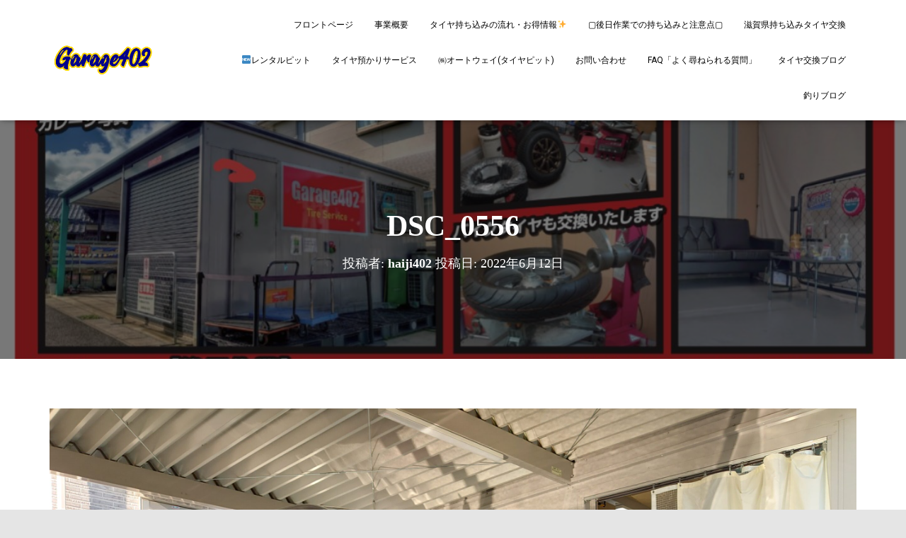

--- FILE ---
content_type: text/html; charset=UTF-8
request_url: https://garage402.net/2022/06/12/vw%E3%80%8Ce-golf%E3%80%8D%E3%81%AE%E3%81%8A%E5%AE%A2%E6%A7%98%EF%BC%81/dsc_0556/
body_size: 9242
content:
<!DOCTYPE html>
<html lang="ja">

<head>
	<meta charset='UTF-8'>
	<meta name="viewport" content="width=device-width, initial-scale=1">
	<link rel="profile" href="http://gmpg.org/xfn/11">
		<!-- Global site tag (gtag.js) - Google Analytics -->
	<script async src="https://www.googletagmanager.com/gtag/js?id=UA-153121647-1"></script>
	<script>
	  window.dataLayer = window.dataLayer || [];
	  function gtag(){dataLayer.push(arguments);}
	  gtag('js', new Date());

	  gtag('config', 'UA-153121647-1');
	</script>

	<title>DSC_0556 &#8211; 滋賀県　持ち込みタイヤ交換　【garage402】　近江八幡・持ち込みタイヤ　</title>
<link rel='dns-prefetch' href='//fonts.googleapis.com' />
<link rel='dns-prefetch' href='//s.w.org' />
<link rel="alternate" type="application/rss+xml" title="滋賀県　持ち込みタイヤ交換　【garage402】　近江八幡・持ち込みタイヤ　 &raquo; フィード" href="https://garage402.net/feed/" />
<link rel="alternate" type="application/rss+xml" title="滋賀県　持ち込みタイヤ交換　【garage402】　近江八幡・持ち込みタイヤ　 &raquo; コメントフィード" href="https://garage402.net/comments/feed/" />
<link rel="alternate" type="application/rss+xml" title="滋賀県　持ち込みタイヤ交換　【garage402】　近江八幡・持ち込みタイヤ　 &raquo; DSC_0556 のコメントのフィード" href="https://garage402.net/2022/06/12/vw%e3%80%8ce-golf%e3%80%8d%e3%81%ae%e3%81%8a%e5%ae%a2%e6%a7%98%ef%bc%81/dsc_0556/feed/" />
		<script type="text/javascript">
			window._wpemojiSettings = {"baseUrl":"https:\/\/s.w.org\/images\/core\/emoji\/12.0.0-1\/72x72\/","ext":".png","svgUrl":"https:\/\/s.w.org\/images\/core\/emoji\/12.0.0-1\/svg\/","svgExt":".svg","source":{"concatemoji":"https:\/\/garage402.net\/wp-includes\/js\/wp-emoji-release.min.js?ver=5.4.18"}};
			/*! This file is auto-generated */
			!function(e,a,t){var n,r,o,i=a.createElement("canvas"),p=i.getContext&&i.getContext("2d");function s(e,t){var a=String.fromCharCode;p.clearRect(0,0,i.width,i.height),p.fillText(a.apply(this,e),0,0);e=i.toDataURL();return p.clearRect(0,0,i.width,i.height),p.fillText(a.apply(this,t),0,0),e===i.toDataURL()}function c(e){var t=a.createElement("script");t.src=e,t.defer=t.type="text/javascript",a.getElementsByTagName("head")[0].appendChild(t)}for(o=Array("flag","emoji"),t.supports={everything:!0,everythingExceptFlag:!0},r=0;r<o.length;r++)t.supports[o[r]]=function(e){if(!p||!p.fillText)return!1;switch(p.textBaseline="top",p.font="600 32px Arial",e){case"flag":return s([127987,65039,8205,9895,65039],[127987,65039,8203,9895,65039])?!1:!s([55356,56826,55356,56819],[55356,56826,8203,55356,56819])&&!s([55356,57332,56128,56423,56128,56418,56128,56421,56128,56430,56128,56423,56128,56447],[55356,57332,8203,56128,56423,8203,56128,56418,8203,56128,56421,8203,56128,56430,8203,56128,56423,8203,56128,56447]);case"emoji":return!s([55357,56424,55356,57342,8205,55358,56605,8205,55357,56424,55356,57340],[55357,56424,55356,57342,8203,55358,56605,8203,55357,56424,55356,57340])}return!1}(o[r]),t.supports.everything=t.supports.everything&&t.supports[o[r]],"flag"!==o[r]&&(t.supports.everythingExceptFlag=t.supports.everythingExceptFlag&&t.supports[o[r]]);t.supports.everythingExceptFlag=t.supports.everythingExceptFlag&&!t.supports.flag,t.DOMReady=!1,t.readyCallback=function(){t.DOMReady=!0},t.supports.everything||(n=function(){t.readyCallback()},a.addEventListener?(a.addEventListener("DOMContentLoaded",n,!1),e.addEventListener("load",n,!1)):(e.attachEvent("onload",n),a.attachEvent("onreadystatechange",function(){"complete"===a.readyState&&t.readyCallback()})),(n=t.source||{}).concatemoji?c(n.concatemoji):n.wpemoji&&n.twemoji&&(c(n.twemoji),c(n.wpemoji)))}(window,document,window._wpemojiSettings);
		</script>
		<style type="text/css">
img.wp-smiley,
img.emoji {
	display: inline !important;
	border: none !important;
	box-shadow: none !important;
	height: 1em !important;
	width: 1em !important;
	margin: 0 .07em !important;
	vertical-align: -0.1em !important;
	background: none !important;
	padding: 0 !important;
}
</style>
	<link rel='stylesheet' id='wp-block-library-css'  href='https://garage402.net/wp-includes/css/dist/block-library/style.min.css?ver=5.4.18' type='text/css' media='all' />
<link rel='stylesheet' id='wc-block-style-css'  href='https://garage402.net/wp-content/plugins/woocommerce/packages/woocommerce-blocks/build/style.css?ver=2.4.5' type='text/css' media='all' />
<link rel='stylesheet' id='contact-form-7-css'  href='https://garage402.net/wp-content/plugins/contact-form-7/includes/css/styles.css?ver=5.1.6' type='text/css' media='all' />
<link rel='stylesheet' id='whats-new-style-css'  href='https://garage402.net/wp-content/plugins/whats-new-genarator/whats-new.css?ver=2.0.2' type='text/css' media='all' />
<link rel='stylesheet' id='woocommerce-layout-css'  href='https://garage402.net/wp-content/plugins/woocommerce/assets/css/woocommerce-layout.css?ver=3.8.3' type='text/css' media='all' />
<style id='woocommerce-layout-inline-css' type='text/css'>

	.infinite-scroll .woocommerce-pagination {
		display: none;
	}
</style>
<link rel='stylesheet' id='woocommerce-smallscreen-css'  href='https://garage402.net/wp-content/plugins/woocommerce/assets/css/woocommerce-smallscreen.css?ver=3.8.3' type='text/css' media='only screen and (max-width: 768px)' />
<link rel='stylesheet' id='woocommerce-general-css'  href='https://garage402.net/wp-content/plugins/woocommerce/assets/css/woocommerce.css?ver=3.8.3' type='text/css' media='all' />
<style id='woocommerce-inline-inline-css' type='text/css'>
.woocommerce form .form-row .required { visibility: visible; }
</style>
<link rel='stylesheet' id='wp-pagenavi-css'  href='https://garage402.net/wp-content/plugins/wp-pagenavi/pagenavi-css.css?ver=2.70' type='text/css' media='all' />
<link rel='stylesheet' id='bootstrap-css'  href='https://garage402.net/wp-content/themes/hestia/assets/bootstrap/css/bootstrap.min.css?ver=1.0.2' type='text/css' media='all' />
<link rel='stylesheet' id='hestia-font-sizes-css'  href='https://garage402.net/wp-content/themes/hestia/assets/css/font-sizes.min.css?ver=2.5.6' type='text/css' media='all' />
<link rel='stylesheet' id='hestia_style-css'  href='https://garage402.net/wp-content/themes/hestia/style.min.css?ver=2.5.6' type='text/css' media='all' />
<style id='hestia_style-inline-css' type='text/css'>
.hestia-top-bar, .hestia-top-bar .widget.widget_shopping_cart .cart_list {
			background-color: #363537
		}
		.hestia-top-bar .widget .label-floating input[type=search]:-webkit-autofill {
			-webkit-box-shadow: inset 0 0 0px 9999px #363537
		}.hestia-top-bar, .hestia-top-bar .widget .label-floating input[type=search], .hestia-top-bar .widget.widget_search form.form-group:before, .hestia-top-bar .widget.widget_product_search form.form-group:before, .hestia-top-bar .widget.widget_shopping_cart:before {
			color: #ffffff
		} 
		.hestia-top-bar .widget .label-floating input[type=search]{
			-webkit-text-fill-color:#ffffff !important 
		}.hestia-top-bar a, .hestia-top-bar .top-bar-nav li a {
			color: #ffffff
		}.hestia-top-bar a:hover, .hestia-top-bar .top-bar-nav li a:hover {
			color: #eeeeee
		}
	
		a, 
		.navbar .dropdown-menu li:hover > a,
		.navbar .dropdown-menu li:focus > a,
		.navbar .dropdown-menu li:active > a,
		.navbar .navbar-nav > li .dropdown-menu li:hover > a,
		body:not(.home) .navbar-default .navbar-nav > .active:not(.btn) > a,
		body:not(.home) .navbar-default .navbar-nav > .active:not(.btn) > a:hover,
		body:not(.home) .navbar-default .navbar-nav > .active:not(.btn) > a:focus,
		a:hover, 
		.card-blog a.moretag:hover, 
		.card-blog a.more-link:hover, 
		.widget a:hover,
		.has-text-color.has-accent-color,
		p.has-text-color a {
		    color:#031059;
		}
		
		.pagination span.current, .pagination span.current:focus, .pagination span.current:hover {
			border-color:#031059
		}
		
		button,
		button:hover,
		.woocommerce .track_order button[type="submit"],
		.woocommerce .track_order button[type="submit"]:hover,
		div.wpforms-container .wpforms-form button[type=submit].wpforms-submit,
		div.wpforms-container .wpforms-form button[type=submit].wpforms-submit:hover,
		input[type="button"],
		input[type="button"]:hover,
		input[type="submit"],
		input[type="submit"]:hover,
		input#searchsubmit, 
		.pagination span.current, 
		.pagination span.current:focus, 
		.pagination span.current:hover,
		.btn.btn-primary,
		.btn.btn-primary:link,
		.btn.btn-primary:hover, 
		.btn.btn-primary:focus, 
		.btn.btn-primary:active, 
		.btn.btn-primary.active, 
		.btn.btn-primary.active:focus, 
		.btn.btn-primary.active:hover,
		.btn.btn-primary:active:hover, 
		.btn.btn-primary:active:focus, 
		.btn.btn-primary:active:hover,
		.hestia-sidebar-open.btn.btn-rose,
		.hestia-sidebar-close.btn.btn-rose,
		.hestia-sidebar-open.btn.btn-rose:hover,
		.hestia-sidebar-close.btn.btn-rose:hover,
		.hestia-sidebar-open.btn.btn-rose:focus,
		.hestia-sidebar-close.btn.btn-rose:focus,
		.label.label-primary,
		.hestia-work .portfolio-item:nth-child(6n+1) .label,
		.nav-cart .nav-cart-content .widget .buttons .button,
		.has-accent-background-color[class*="has-background"] {
		    background-color: #031059;
		}
		
		@media (max-width: 768px) { 
	
			.navbar-default .navbar-nav>li>a:hover,
			.navbar-default .navbar-nav>li>a:focus,
			.navbar .navbar-nav .dropdown .dropdown-menu li a:hover,
			.navbar .navbar-nav .dropdown .dropdown-menu li a:focus,
			.navbar button.navbar-toggle:hover,
			.navbar .navbar-nav li:hover > a i {
			    color: #031059;
			}
		}
		
		body:not(.woocommerce-page) button:not([class^="fl-"]):not(.hestia-scroll-to-top):not(.navbar-toggle):not(.close),
		body:not(.woocommerce-page) .button:not([class^="fl-"]):not(hestia-scroll-to-top):not(.navbar-toggle):not(.add_to_cart_button),
		div.wpforms-container .wpforms-form button[type=submit].wpforms-submit,
		input[type="submit"], 
		input[type="button"], 
		.btn.btn-primary,
		.widget_product_search button[type="submit"],
		.hestia-sidebar-open.btn.btn-rose,
		.hestia-sidebar-close.btn.btn-rose,
		.everest-forms button[type=submit].everest-forms-submit-button {
		    -webkit-box-shadow: 0 2px 2px 0 rgba(3,16,89,0.14),0 3px 1px -2px rgba(3,16,89,0.2),0 1px 5px 0 rgba(3,16,89,0.12);
		    box-shadow: 0 2px 2px 0 rgba(3,16,89,0.14),0 3px 1px -2px rgba(3,16,89,0.2),0 1px 5px 0 rgba(3,16,89,0.12);
		}
		
		.card .header-primary, .card .content-primary,
		.everest-forms button[type=submit].everest-forms-submit-button {
		    background: #031059;
		}
		
		body:not(.woocommerce-page) .button:not([class^="fl-"]):not(.hestia-scroll-to-top):not(.navbar-toggle):not(.add_to_cart_button):hover,
		body:not(.woocommerce-page) button:not([class^="fl-"]):not(.hestia-scroll-to-top):not(.navbar-toggle):not(.close):hover,
		div.wpforms-container .wpforms-form button[type=submit].wpforms-submit:hover,
		input[type="submit"]:hover,
		input[type="button"]:hover,
		input#searchsubmit:hover, 
		.widget_product_search button[type="submit"]:hover,
		.pagination span.current, 
		.btn.btn-primary:hover, 
		.btn.btn-primary:focus, 
		.btn.btn-primary:active, 
		.btn.btn-primary.active, 
		.btn.btn-primary:active:focus, 
		.btn.btn-primary:active:hover, 
		.hestia-sidebar-open.btn.btn-rose:hover,
		.hestia-sidebar-close.btn.btn-rose:hover,
		.pagination span.current:hover,
		.everest-forms button[type=submit].everest-forms-submit-button:hover,
 		.everest-forms button[type=submit].everest-forms-submit-button:focus,
 		.everest-forms button[type=submit].everest-forms-submit-button:active {
			-webkit-box-shadow: 0 14px 26px -12px rgba(3,16,89,0.42),0 4px 23px 0 rgba(0,0,0,0.12),0 8px 10px -5px rgba(3,16,89,0.2);
		    box-shadow: 0 14px 26px -12px rgba(3,16,89,0.42),0 4px 23px 0 rgba(0,0,0,0.12),0 8px 10px -5px rgba(3,16,89,0.2);
			color: #fff;
		}
		
		.form-group.is-focused .form-control {
			background-image: -webkit-gradient(linear,left top, left bottom,from(#031059),to(#031059)),-webkit-gradient(linear,left top, left bottom,from(#d2d2d2),to(#d2d2d2));
			background-image: -webkit-linear-gradient(linear,left top, left bottom,from(#031059),to(#031059)),-webkit-linear-gradient(linear,left top, left bottom,from(#d2d2d2),to(#d2d2d2));
			background-image: linear-gradient(linear,left top, left bottom,from(#031059),to(#031059)),linear-gradient(linear,left top, left bottom,from(#d2d2d2),to(#d2d2d2));
		}
		
		.navbar:not(.navbar-transparent) li:not(.btn):hover > a,
		.navbar li.on-section:not(.btn) > a, 
		.navbar.full-screen-menu.navbar-transparent li:not(.btn):hover > a,
		.navbar.full-screen-menu .navbar-toggle:hover,
		.navbar:not(.navbar-transparent) .nav-cart:hover, 
		.navbar:not(.navbar-transparent) .hestia-toggle-search:hover {
				color:#031059}
		
		.header-filter-gradient { 
			background: linear-gradient(45deg, rgba(200,229,39,1) 0%, rgb(255,255,18) 100%); 
		}
		.has-text-color.has-header-gradient-color { color: #c8e527; }
		.has-header-gradient-background-color[class*="has-background"] { background-color: #c8e527; }
		
		.has-text-color.has-background-color-color { color: #00004c; }
		.has-background-color-background-color[class*="has-background"] { background-color: #00004c; }
		
.btn.btn-primary:not(.colored-button):not(.btn-left):not(.btn-right):not(.btn-just-icon):not(.menu-item), input[type="submit"]:not(.search-submit), body:not(.woocommerce-account) .woocommerce .button.woocommerce-Button, .woocommerce .product button.button, .woocommerce .product button.button.alt, .woocommerce .product #respond input#submit, .woocommerce-cart .blog-post .woocommerce .cart-collaterals .cart_totals .checkout-button, .woocommerce-checkout #payment #place_order, .woocommerce-account.woocommerce-page button.button, .woocommerce .track_order button[type="submit"], .nav-cart .nav-cart-content .widget .buttons .button, .woocommerce a.button.wc-backward, body.woocommerce .wccm-catalog-item a.button, body.woocommerce a.wccm-button.button, form.woocommerce-form-coupon button.button, div.wpforms-container .wpforms-form button[type=submit].wpforms-submit, div.woocommerce a.button.alt, div.woocommerce table.my_account_orders .button, .btn.colored-button, .btn.btn-left, .btn.btn-right, .btn:not(.colored-button):not(.btn-left):not(.btn-right):not(.btn-just-icon):not(.menu-item):not(.hestia-sidebar-open):not(.hestia-sidebar-close){ padding-top:15px;  padding-bottom:15px;  padding-left:33px;  padding-right:33px; }
.btn.btn-primary:not(.colored-button):not(.btn-left):not(.btn-right):not(.btn-just-icon):not(.menu-item), input[type="submit"]:not(.search-submit), body:not(.woocommerce-account) .woocommerce .button.woocommerce-Button, .woocommerce .product button.button, .woocommerce .product button.button.alt, .woocommerce .product #respond input#submit, .woocommerce-cart .blog-post .woocommerce .cart-collaterals .cart_totals .checkout-button, .woocommerce-checkout #payment #place_order, .woocommerce-account.woocommerce-page button.button, .woocommerce .track_order button[type="submit"], .nav-cart .nav-cart-content .widget .buttons .button, .woocommerce a.button.wc-backward, body.woocommerce .wccm-catalog-item a.button, body.woocommerce a.wccm-button.button, form.woocommerce-form-coupon button.button, div.wpforms-container .wpforms-form button[type=submit].wpforms-submit, div.woocommerce a.button.alt, div.woocommerce table.my_account_orders .button, input[type="submit"].search-submit, .hestia-view-cart-wrapper .added_to_cart.wc-forward, .woocommerce-product-search button, .woocommerce-cart .actions .button, #secondary div[id^=woocommerce_price_filter] .button, .woocommerce div[id^=woocommerce_widget_cart].widget .buttons .button, .searchform input[type=submit], .searchform button, .search-form:not(.media-toolbar-primary) input[type=submit], .search-form:not(.media-toolbar-primary) button, .woocommerce-product-search input[type=submit], .btn.colored-button, .btn.btn-left, .btn.btn-right, .btn:not(.colored-button):not(.btn-left):not(.btn-right):not(.btn-just-icon):not(.menu-item):not(.hestia-sidebar-open):not(.hestia-sidebar-close){border-radius:3px;}
h1, h2, h3, h4, h5, h6, .hestia-title, .hestia-title.title-in-content, p.meta-in-content , .info-title, .card-title,
		.page-header.header-small .hestia-title, .page-header.header-small .title, .widget h5, .hestia-title, 
		.title, .footer-brand, .footer-big h4, .footer-big h5, .media .media-heading, 
		.carousel h1.hestia-title, .carousel h2.title, 
		.carousel span.sub-title, .hestia-about h1, .hestia-about h2, .hestia-about h3, .hestia-about h4, .hestia-about h5 {
			font-family: Bookman Old Style, serif;
		}.woocommerce.single-product h1.product_title, .woocommerce section.related.products h2, .woocommerce span.comment-reply-title, .woocommerce ul.products[class*="columns-"] li.product-category h2 {
				font-family: Bookman Old Style, serif;
			}
@media (min-width: 769px){
			.page-header.header-small .hestia-title,
			.page-header.header-small .title,
			h1.hestia-title.title-in-content,
			.main article.section .has-title-font-size {
				font-size: 42px;
			}}@media (min-width: 769px){#carousel-hestia-generic .hestia-title{
		font-size: 48px;
		}#carousel-hestia-generic span.sub-title{
		font-size: 16px;
		}#carousel-hestia-generic .btn{
		font-size: 13px;
		}}@media (min-width: 769px){
		section.hestia-features .hestia-title, 
		section.hestia-shop .hestia-title, 
		section.hestia-work .hestia-title, 
		section.hestia-team .hestia-title, 
		section.hestia-pricing .hestia-title, 
		section.hestia-ribbon .hestia-title, 
		section.hestia-testimonials .hestia-title, 
		section.hestia-subscribe h2.title, 
		section.hestia-blogs .hestia-title,
		.section.related-posts .hestia-title,
		section.hestia-contact .hestia-title{
			font-size: 37px;
		}
		section.hestia-features .hestia-info h4.info-title, 
		section.hestia-shop h4.card-title, 
		section.hestia-team h4.card-title, 
		section.hestia-testimonials h4.card-title, 
		section.hestia-blogs h4.card-title,
		.section.related-posts h4.card-title,
		section.hestia-contact h4.card-title, 
		section.hestia-contact .hestia-description h6{
			font-size: 18px;
		}	
		section.hestia-work h4.card-title, 
		section.hestia-contact .hestia-description h5{
			font-size: 23px;
		}
		section.hestia-contact .hestia-description h1{
			font-size: 42px;
		}
		section.hestia-contact .hestia-description h2{
			font-size: 37px;
		}
		section.hestia-contact .hestia-description h3{
			font-size: 32px;
		}
		section.hestia-contact .hestia-description h4{
			font-size: 27px;
		}}
</style>
<link rel='stylesheet' id='font-awesome-5-all-css'  href='https://garage402.net/wp-content/themes/hestia/assets/font-awesome/css/all.min.css?ver=1.0.2' type='text/css' media='all' />
<link rel='stylesheet' id='font-awesome-4-shim-css'  href='https://garage402.net/wp-content/themes/hestia/assets/font-awesome/css/v4-shims.min.css?ver=1.0.2' type='text/css' media='all' />
<link rel='stylesheet' id='hestia_fonts-css'  href='https://fonts.googleapis.com/css?family=Roboto%3A300%2C400%2C500%2C700%7CRoboto+Slab%3A400%2C700&#038;subset=latin%2Clatin-ext&#038;ver=2.5.6' type='text/css' media='all' />
<script type='text/javascript' src='https://garage402.net/wp-includes/js/jquery/jquery.js?ver=1.12.4-wp'></script>
<script type='text/javascript' src='https://garage402.net/wp-includes/js/jquery/jquery-migrate.min.js?ver=1.4.1'></script>
<link rel='https://api.w.org/' href='https://garage402.net/wp-json/' />
<link rel="EditURI" type="application/rsd+xml" title="RSD" href="https://garage402.net/xmlrpc.php?rsd" />
<link rel="wlwmanifest" type="application/wlwmanifest+xml" href="https://garage402.net/wp-includes/wlwmanifest.xml" /> 
<meta name="generator" content="WordPress 5.4.18" />
<meta name="generator" content="WooCommerce 3.8.3" />
<link rel='shortlink' href='https://garage402.net/?p=20911' />
<link rel="alternate" type="application/json+oembed" href="https://garage402.net/wp-json/oembed/1.0/embed?url=https%3A%2F%2Fgarage402.net%2F2022%2F06%2F12%2Fvw%25e3%2580%258ce-golf%25e3%2580%258d%25e3%2581%25ae%25e3%2581%258a%25e5%25ae%25a2%25e6%25a7%2598%25ef%25bc%2581%2Fdsc_0556%2F" />
<link rel="alternate" type="text/xml+oembed" href="https://garage402.net/wp-json/oembed/1.0/embed?url=https%3A%2F%2Fgarage402.net%2F2022%2F06%2F12%2Fvw%25e3%2580%258ce-golf%25e3%2580%258d%25e3%2581%25ae%25e3%2581%258a%25e5%25ae%25a2%25e6%25a7%2598%25ef%25bc%2581%2Fdsc_0556%2F&#038;format=xml" />
	<noscript><style>.woocommerce-product-gallery{ opacity: 1 !important; }</style></noscript>
	<style type="text/css" id="custom-background-css">
body.custom-background { background-color: #00004c; }
</style>
			<style type="text/css" id="wp-custom-css">
			
		</style>
		<amp-auto-ads type="adsense" data-ad-client="ca-pub-2305055147620902"></amp-auto-ads>
<script data-ad-client="ca-pub-2305055147620902" async src="https://pagead2.googlesyndication.com/pagead/js/adsbygoogle.js"></script>
<script data-ad-client="pub-2305055147620902" async src="https://pagead2.googlesyndication.com/pagead/js/adsbygoogle.js"></script>
</head>

<body>
	  		<div class="wrapper post-20911 attachment type-attachment status-inherit hentry default ">
		<header class="header ">
			<div style="display: none"></div>		<nav class="navbar navbar-default navbar-fixed-top  hestia_left navbar-not-transparent">
						<div class="container">
						<div class="navbar-header">
			<div class="title-logo-wrapper">
				<a class="navbar-brand" href="https://garage402.net/"
						title="滋賀県　持ち込みタイヤ交換　【garage402】　近江八幡・持ち込みタイヤ　">
					<img class="hestia-hide-if-transparent" src="https://garage402.net/wp-content/uploads/2019/09/garage.png" alt="滋賀県　持ち込みタイヤ交換　【garage402】　近江八幡・持ち込みタイヤ　"><img class="hestia-transparent-logo" src="https://garage402.net/wp-content/uploads/2022/06/DSC_0556-scaled.jpg" alt="滋賀県　持ち込みタイヤ交換　【garage402】　近江八幡・持ち込みタイヤ　"></a>
			</div>
								<div class="navbar-toggle-wrapper">
						<button type="button" class="navbar-toggle" data-toggle="collapse" data-target="#main-navigation">
				<span class="icon-bar"></span>
				<span class="icon-bar"></span>
				<span class="icon-bar"></span>
				<span class="sr-only">ナビゲーションを切り替え</span>
			</button>
					</div>
				</div>
		<div id="main-navigation" class="collapse navbar-collapse"><ul id="menu-%e3%83%98%e3%83%83%e3%83%80%e3%83%bc%e3%83%a1%e3%83%8b%e3%83%a5%e3%83%bc" class="nav navbar-nav"><li id="menu-item-34342" class="menu-item menu-item-type-post_type menu-item-object-page menu-item-home menu-item-34342"><a title="フロントページ" href="https://garage402.net/">フロントページ</a></li>
<li id="menu-item-34346" class="menu-item menu-item-type-post_type menu-item-object-page menu-item-34346"><a title="事業概要" href="https://garage402.net/%e4%ba%8b%e6%a5%ad%e6%a6%82%e8%a6%81/">事業概要</a></li>
<li id="menu-item-34345" class="menu-item menu-item-type-post_type menu-item-object-page menu-item-34345"><a title="タイヤ持ち込みの流れ・お得情報&#x2728;" href="https://garage402.net/%e3%80%90garage402-%e3%80%91%e3%82%aa%e3%83%aa%e3%82%b8%e3%83%8a%e3%83%ab%e5%95%86%e5%93%81/">タイヤ持ち込みの流れ・お得情報&#x2728;</a></li>
<li id="menu-item-34347" class="menu-item menu-item-type-post_type menu-item-object-page menu-item-34347"><a title="▢後日作業での持ち込みと注意点▢" href="https://garage402.net/sample-page/">▢後日作業での持ち込みと注意点▢</a></li>
<li id="menu-item-34348" class="menu-item menu-item-type-post_type menu-item-object-page menu-item-34348"><a title="滋賀県持ち込みタイヤ交換" href="https://garage402.net/home3/">滋賀県持ち込みタイヤ交換</a></li>
<li id="menu-item-34385" class="menu-item menu-item-type-post_type menu-item-object-page menu-item-34385"><a title="&#x1f195;レンタルピット" href="https://garage402.net/%e3%83%ac%e3%83%b3%e3%82%bf%e3%83%ab%e3%83%94%e3%83%83%e3%83%88%ef%bc%86%e3%82%ac%e3%83%ac%e3%83%bc%e3%82%b8/">&#x1f195;レンタルピット</a></li>
<li id="menu-item-51006" class="menu-item menu-item-type-post_type menu-item-object-page menu-item-51006"><a title="タイヤ預かりサービス" href="https://garage402.net/%e3%82%bf%e3%82%a4%e3%83%a4%e9%a0%90%e3%81%8b%e3%82%8a%e3%82%b5%e3%83%bc%e3%83%93%e3%82%b9/">タイヤ預かりサービス</a></li>
<li id="menu-item-34664" class="menu-item menu-item-type-post_type menu-item-object-page menu-item-34664"><a title="㈱オートウェイ(タイヤピット)" href="https://garage402.net/%e3%88%b1%e3%82%aa%e3%83%bc%e3%83%88%e3%82%a6%e3%82%a7%e3%82%a4%e3%82%bf%e3%82%a4%e3%83%a4%e3%83%94%e3%83%83%e3%83%88/">㈱オートウェイ(タイヤピット)</a></li>
<li id="menu-item-34341" class="menu-item menu-item-type-post_type menu-item-object-page menu-item-34341"><a title="お問い合わせ" href="https://garage402.net/%e3%81%8a%e5%95%8f%e3%81%84%e5%90%88%e3%82%8f%e3%81%9b/">お問い合わせ</a></li>
<li id="menu-item-47153" class="menu-item menu-item-type-post_type menu-item-object-page menu-item-47153"><a title="FAQ「よく尋ねられる質問」" href="https://garage402.net/faq%e3%80%8c%e3%82%88%e3%81%8f%e5%b0%8b%e3%81%ad%e3%82%89%e3%82%8c%e3%82%8b%e8%b3%aa%e5%95%8f%e3%80%8d/">FAQ「よく尋ねられる質問」</a></li>
<li id="menu-item-34351" class="menu-item menu-item-type-custom menu-item-object-custom menu-item-34351"><a title="タイヤ交換ブログ" href="http://garage402.net/category/news/">タイヤ交換ブログ</a></li>
<li id="menu-item-34350" class="menu-item menu-item-type-custom menu-item-object-custom menu-item-34350"><a title="釣りブログ" href="http://garage402.net/fishing">釣りブログ</a></li>
</ul></div>			</div>
					</nav>
				</header>
<div id="primary" class=" page-header header-small" data-parallax="active" ><div class="container"><div class="row"><div class="col-md-10 col-md-offset-1 text-center"><h1 class="hestia-title entry-title">DSC_0556</h1><h4 class="author">投稿者: <a href="https://garage402.net/author/haiji402/" class="vcard author"><strong class="fn">haiji402</strong></a> 投稿日: <time class="entry-date published" datetime="2022-06-12T17:22:02+09:00" content="2022-06-12">2022年6月12日</time></h4></div></div></div><div class="header-filter" style="background-image: url(https://garage402.net/wp-content/uploads/2023/12/20231215_211839.jpg);"></div></div><div class="main ">
	<div class="blog-post blog-post-wrapper">
		<div class="container">

			
					<div class="entry-attachment section section-text">
													<a href="https://garage402.net/wp-content/uploads/2022/06/DSC_0556-scaled.jpg"
									title="DSC_0556" rel="attachment">
								<img src="https://garage402.net/wp-content/uploads/2022/06/DSC_0556-scaled.jpg"
										width="2560"
										height="1920" class="attachment-medium"
										alt=""/>
							</a>
						<p class="sizes"><div class="image-meta"><i class="fas fa-camera"></i> サイズ: <a target="_blank" class="image-size-link" href="https://garage402.net/wp-content/uploads/2022/06/DSC_0556-600x600.jpg">600 &times; 600</a> <span class="sep">|</span> <a target="_blank" class="image-size-link" href="https://garage402.net/wp-content/uploads/2022/06/DSC_0556-300x225.jpg">300 &times; 225</a> <span class="sep">|</span> <a target="_blank" class="image-size-link" href="https://garage402.net/wp-content/uploads/2022/06/DSC_0556-768x576.jpg">750 &times; 563</a> <span class="sep">|</span> <a target="_blank" class="image-size-link" href="https://garage402.net/wp-content/uploads/2022/06/DSC_0556-1024x768.jpg">750 &times; 563</a> <span class="sep">|</span> <a target="_blank" class="image-size-link" href="https://garage402.net/wp-content/uploads/2022/06/DSC_0556-1536x1152.jpg">1536 &times; 1152</a> <span class="sep">|</span> <a target="_blank" class="image-size-link" href="https://garage402.net/wp-content/uploads/2022/06/DSC_0556-2048x1536.jpg">2048 &times; 1536</a> <span class="sep">|</span> <a target="_blank" class="image-size-link" href="https://garage402.net/wp-content/uploads/2022/06/DSC_0556-360x240.jpg">360 &times; 240</a> <span class="sep">|</span> <a target="_blank" class="image-size-link" href="https://garage402.net/wp-content/uploads/2022/06/DSC_0556-460x460.jpg">460 &times; 460</a> <span class="sep">|</span> <a target="_blank" class="image-size-link" href="https://garage402.net/wp-content/uploads/2022/06/DSC_0556-230x230.jpg">230 &times; 230</a> <span class="sep">|</span> <a target="_blank" class="image-size-link" href="https://garage402.net/wp-content/uploads/2022/06/DSC_0556-600x450.jpg">600 &times; 450</a> <span class="sep">|</span> <a target="_blank" class="image-size-link" href="https://garage402.net/wp-content/uploads/2022/06/DSC_0556-160x160.jpg">160 &times; 160</a> <span class="sep">|</span> <a target="_blank" class="image-size-link" href="https://garage402.net/wp-content/uploads/2022/06/DSC_0556-230x230.jpg">230 &times; 230</a> <span class="sep">|</span> <a target="_blank" class="image-size-link" href="https://garage402.net/wp-content/uploads/2022/06/DSC_0556-600x450.jpg">600 &times; 450</a> <span class="sep">|</span> <a target="_blank" class="image-size-link" href="https://garage402.net/wp-content/uploads/2022/06/DSC_0556-160x160.jpg">160 &times; 160</a> <span class="sep">|</span> <a target="_blank" class="image-size-link" href="https://garage402.net/wp-content/uploads/2022/06/DSC_0556-scaled.jpg">2560 &times; 1920</a></div></p>
<div id="comments" class="section section-comments">
	<div class="row">
		<div class="col-md-12">
			<div class="media-area">
				<h3 class="hestia-title text-center">
					0件のコメント				</h3>
							</div>
			<div class="media-body">
					<div id="respond" class="comment-respond">
		<h3 class="hestia-title text-center">コメントを残す <small><a rel="nofollow" id="cancel-comment-reply-link" href="/2022/06/12/vw%E3%80%8Ce-golf%E3%80%8D%E3%81%AE%E3%81%8A%E5%AE%A2%E6%A7%98%EF%BC%81/dsc_0556/#respond" style="display:none;">コメントをキャンセル</a></small></h3> <span class="pull-left author"> <div class="avatar"><img src="https://garage402.net/wp-content/themes/hestia/assets/img/placeholder.jpg" height="64" width="64"/></div> </span><form action="https://garage402.net/wp-comments-post.php" method="post" id="commentform" class="form media-body"><p class="comment-notes"><span id="email-notes">メールアドレスが公開されることはありません。</span> <span class="required">*</span> が付いている欄は必須項目です</p><div class="row"> <div class="col-md-4"> <div class="form-group label-floating is-empty"> <label class="control-label">名前 <span class="required">*</span></label><input id="author" name="author" class="form-control" type="text" aria-required='true' /> <span class="hestia-input"></span> </div> </div>
<div class="col-md-4"> <div class="form-group label-floating is-empty"> <label class="control-label">メールアドレス <span class="required">*</span></label><input id="email" name="email" class="form-control" type="email" aria-required='true' /> <span class="hestia-input"></span> </div> </div>
<div class="col-md-4"> <div class="form-group label-floating is-empty"> <label class="control-label">ウェブサイト</label><input id="url" name="url" class="form-control" type="url" aria-required='true' /> <span class="hestia-input"></span> </div> </div> </div>
<div class="form-group label-floating is-empty"> <label class="control-label">ご意見、ご感想をお願いします。</label><textarea id="comment" name="comment" class="form-control" rows="6" aria-required="true"></textarea><span class="hestia-input"></span> </div><p class="comment-form-cookies-consent"><input id="wp-comment-cookies-consent" name="wp-comment-cookies-consent" type="checkbox" value="yes" /> <label for="wp-comment-cookies-consent">次回のコメントで使用するためブラウザーに自分の名前、メールアドレス、サイトを保存する。</label></p>
<p class="form-submit"><input name="submit" type="submit" id="submit" class="btn btn-primary pull-right" value="コメントを送信" /> <input type='hidden' name='comment_post_ID' value='20911' id='comment_post_ID' />
<input type='hidden' name='comment_parent' id='comment_parent' value='0' />
</p></form>	</div><!-- #respond -->
								</div>
		</div>
	</div>
</div>
					</div>

				
			
		</div>
	</div>
</div>
					<footer class="footer footer-black footer-big">
						<div class="container">
																<div class="hestia-bottom-footer-content"><ul id="menu-%e3%83%98%e3%83%83%e3%83%80%e3%83%bc%e3%83%a1%e3%83%8b%e3%83%a5%e3%83%bc-1" class="footer-menu pull-left"><li class="menu-item menu-item-type-post_type menu-item-object-page menu-item-home menu-item-34342"><a href="https://garage402.net/">フロントページ</a></li>
<li class="menu-item menu-item-type-post_type menu-item-object-page menu-item-34346"><a href="https://garage402.net/%e4%ba%8b%e6%a5%ad%e6%a6%82%e8%a6%81/">事業概要</a></li>
<li class="menu-item menu-item-type-post_type menu-item-object-page menu-item-34345"><a href="https://garage402.net/%e3%80%90garage402-%e3%80%91%e3%82%aa%e3%83%aa%e3%82%b8%e3%83%8a%e3%83%ab%e5%95%86%e5%93%81/">タイヤ持ち込みの流れ・お得情報&#x2728;</a></li>
<li class="menu-item menu-item-type-post_type menu-item-object-page menu-item-34347"><a href="https://garage402.net/sample-page/">▢後日作業での持ち込みと注意点▢</a></li>
<li class="menu-item menu-item-type-post_type menu-item-object-page menu-item-34348"><a href="https://garage402.net/home3/">滋賀県持ち込みタイヤ交換</a></li>
<li class="menu-item menu-item-type-post_type menu-item-object-page menu-item-34385"><a href="https://garage402.net/%e3%83%ac%e3%83%b3%e3%82%bf%e3%83%ab%e3%83%94%e3%83%83%e3%83%88%ef%bc%86%e3%82%ac%e3%83%ac%e3%83%bc%e3%82%b8/">&#x1f195;レンタルピット</a></li>
<li class="menu-item menu-item-type-post_type menu-item-object-page menu-item-51006"><a href="https://garage402.net/%e3%82%bf%e3%82%a4%e3%83%a4%e9%a0%90%e3%81%8b%e3%82%8a%e3%82%b5%e3%83%bc%e3%83%93%e3%82%b9/">タイヤ預かりサービス</a></li>
<li class="menu-item menu-item-type-post_type menu-item-object-page menu-item-34664"><a href="https://garage402.net/%e3%88%b1%e3%82%aa%e3%83%bc%e3%83%88%e3%82%a6%e3%82%a7%e3%82%a4%e3%82%bf%e3%82%a4%e3%83%a4%e3%83%94%e3%83%83%e3%83%88/">㈱オートウェイ(タイヤピット)</a></li>
<li class="menu-item menu-item-type-post_type menu-item-object-page menu-item-34341"><a href="https://garage402.net/%e3%81%8a%e5%95%8f%e3%81%84%e5%90%88%e3%82%8f%e3%81%9b/">お問い合わせ</a></li>
<li class="menu-item menu-item-type-post_type menu-item-object-page menu-item-47153"><a href="https://garage402.net/faq%e3%80%8c%e3%82%88%e3%81%8f%e5%b0%8b%e3%81%ad%e3%82%89%e3%82%8c%e3%82%8b%e8%b3%aa%e5%95%8f%e3%80%8d/">FAQ「よく尋ねられる質問」</a></li>
<li class="menu-item menu-item-type-custom menu-item-object-custom menu-item-34351"><a href="http://garage402.net/category/news/">タイヤ交換ブログ</a></li>
<li class="menu-item menu-item-type-custom menu-item-object-custom menu-item-34350"><a href="http://garage402.net/fishing">釣りブログ</a></li>
</ul>					<div class="copyright pull-right">
				Hestia、作成者: <a href="https://themeisle.com" rel="nofollow">ThemeIsle</a>			</div>
			</div>			</div>
					</footer>
				</div>
	</div>
<script type='text/javascript'>
/* <![CDATA[ */
var wpcf7 = {"apiSettings":{"root":"https:\/\/garage402.net\/wp-json\/contact-form-7\/v1","namespace":"contact-form-7\/v1"}};
/* ]]> */
</script>
<script type='text/javascript' src='https://garage402.net/wp-content/plugins/contact-form-7/includes/js/scripts.js?ver=5.1.6'></script>
<script type='text/javascript' src='https://garage402.net/wp-content/plugins/woocommerce/assets/js/jquery-blockui/jquery.blockUI.min.js?ver=2.70'></script>
<script type='text/javascript'>
/* <![CDATA[ */
var wc_add_to_cart_params = {"ajax_url":"\/wp-admin\/admin-ajax.php","wc_ajax_url":"\/?wc-ajax=%%endpoint%%","i18n_view_cart":"\u30ab\u30fc\u30c8\u3092\u8868\u793a","cart_url":"https:\/\/garage402.net","is_cart":"","cart_redirect_after_add":"no"};
/* ]]> */
</script>
<script type='text/javascript' src='https://garage402.net/wp-content/plugins/woocommerce/assets/js/frontend/add-to-cart.min.js?ver=3.8.3'></script>
<script type='text/javascript' src='https://garage402.net/wp-content/plugins/woocommerce/assets/js/js-cookie/js.cookie.min.js?ver=2.1.4'></script>
<script type='text/javascript'>
/* <![CDATA[ */
var woocommerce_params = {"ajax_url":"\/wp-admin\/admin-ajax.php","wc_ajax_url":"\/?wc-ajax=%%endpoint%%"};
/* ]]> */
</script>
<script type='text/javascript' src='https://garage402.net/wp-content/plugins/woocommerce/assets/js/frontend/woocommerce.min.js?ver=3.8.3'></script>
<script type='text/javascript'>
/* <![CDATA[ */
var wc_cart_fragments_params = {"ajax_url":"\/wp-admin\/admin-ajax.php","wc_ajax_url":"\/?wc-ajax=%%endpoint%%","cart_hash_key":"wc_cart_hash_f0273e024eb6498fc4bf2c76eb545919","fragment_name":"wc_fragments_f0273e024eb6498fc4bf2c76eb545919","request_timeout":"5000"};
/* ]]> */
</script>
<script type='text/javascript' src='https://garage402.net/wp-content/plugins/woocommerce/assets/js/frontend/cart-fragments.min.js?ver=3.8.3'></script>
<script type='text/javascript'>
		jQuery( 'body' ).bind( 'wc_fragments_refreshed', function() {
			jQuery( 'body' ).trigger( 'jetpack-lazy-images-load' );
		} );
	
</script>
<script type='text/javascript' src='https://garage402.net/wp-includes/js/comment-reply.min.js?ver=5.4.18'></script>
<script type='text/javascript' src='https://garage402.net/wp-content/themes/hestia/assets/bootstrap/js/bootstrap.min.js?ver=1.0.2'></script>
<script type='text/javascript' src='https://garage402.net/wp-includes/js/jquery/ui/core.min.js?ver=1.11.4'></script>
<script type='text/javascript'>
/* <![CDATA[ */
var requestpost = {"ajaxurl":"https:\/\/garage402.net\/wp-admin\/admin-ajax.php","disable_autoslide":"","masonry":""};
/* ]]> */
</script>
<script type='text/javascript' src='https://garage402.net/wp-content/themes/hestia/assets/js/script.min.js?ver=2.5.6'></script>
<script type='text/javascript' src='https://garage402.net/wp-includes/js/wp-embed.min.js?ver=5.4.18'></script>
attachment</body>
</html>


--- FILE ---
content_type: text/html; charset=utf-8
request_url: https://www.google.com/recaptcha/api2/aframe
body_size: 267
content:
<!DOCTYPE HTML><html><head><meta http-equiv="content-type" content="text/html; charset=UTF-8"></head><body><script nonce="eJIHZtq6uCNs8TuLxdeWWw">/** Anti-fraud and anti-abuse applications only. See google.com/recaptcha */ try{var clients={'sodar':'https://pagead2.googlesyndication.com/pagead/sodar?'};window.addEventListener("message",function(a){try{if(a.source===window.parent){var b=JSON.parse(a.data);var c=clients[b['id']];if(c){var d=document.createElement('img');d.src=c+b['params']+'&rc='+(localStorage.getItem("rc::a")?sessionStorage.getItem("rc::b"):"");window.document.body.appendChild(d);sessionStorage.setItem("rc::e",parseInt(sessionStorage.getItem("rc::e")||0)+1);localStorage.setItem("rc::h",'1769319134181');}}}catch(b){}});window.parent.postMessage("_grecaptcha_ready", "*");}catch(b){}</script></body></html>